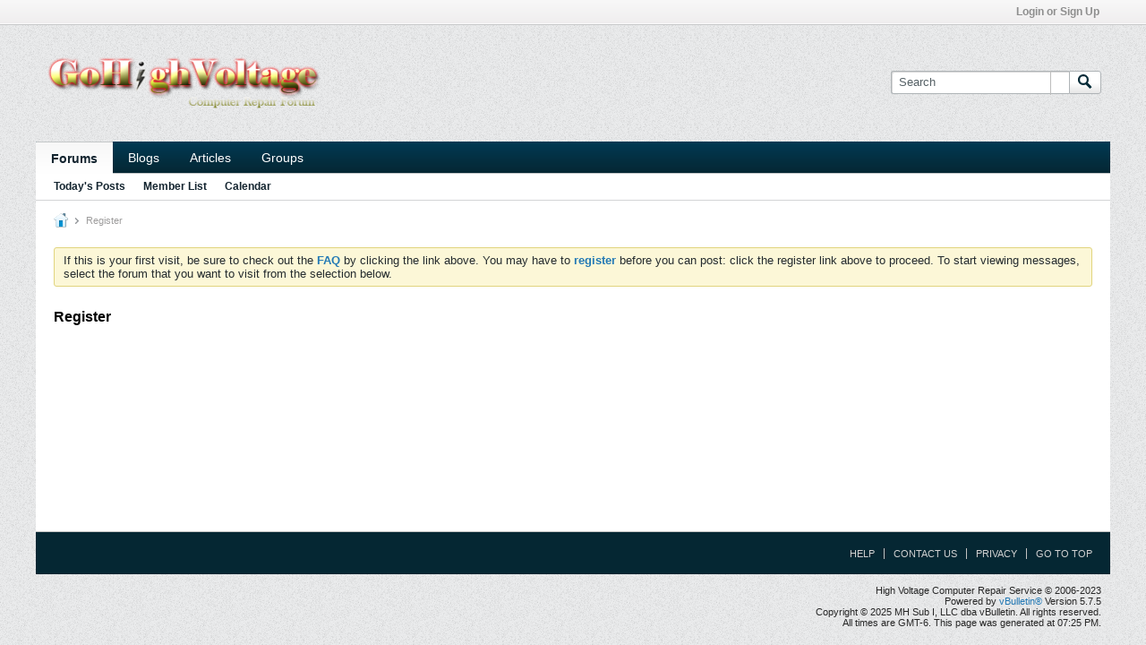

--- FILE ---
content_type: text/html; charset=utf-8
request_url: https://www.google.com/recaptcha/api2/anchor?ar=1&k=6LemwNIZAAAAAIq-rlgTf40kS_OxF_T-gU2LuF2i&co=aHR0cHM6Ly93d3cuZ29oaWdodm9sdGFnZS5jb206NDQz&hl=en&v=naPR4A6FAh-yZLuCX253WaZq&theme=light&size=normal&anchor-ms=20000&execute-ms=15000&cb=s724yblnpoj6
body_size: 46581
content:
<!DOCTYPE HTML><html dir="ltr" lang="en"><head><meta http-equiv="Content-Type" content="text/html; charset=UTF-8">
<meta http-equiv="X-UA-Compatible" content="IE=edge">
<title>reCAPTCHA</title>
<style type="text/css">
/* cyrillic-ext */
@font-face {
  font-family: 'Roboto';
  font-style: normal;
  font-weight: 400;
  src: url(//fonts.gstatic.com/s/roboto/v18/KFOmCnqEu92Fr1Mu72xKKTU1Kvnz.woff2) format('woff2');
  unicode-range: U+0460-052F, U+1C80-1C8A, U+20B4, U+2DE0-2DFF, U+A640-A69F, U+FE2E-FE2F;
}
/* cyrillic */
@font-face {
  font-family: 'Roboto';
  font-style: normal;
  font-weight: 400;
  src: url(//fonts.gstatic.com/s/roboto/v18/KFOmCnqEu92Fr1Mu5mxKKTU1Kvnz.woff2) format('woff2');
  unicode-range: U+0301, U+0400-045F, U+0490-0491, U+04B0-04B1, U+2116;
}
/* greek-ext */
@font-face {
  font-family: 'Roboto';
  font-style: normal;
  font-weight: 400;
  src: url(//fonts.gstatic.com/s/roboto/v18/KFOmCnqEu92Fr1Mu7mxKKTU1Kvnz.woff2) format('woff2');
  unicode-range: U+1F00-1FFF;
}
/* greek */
@font-face {
  font-family: 'Roboto';
  font-style: normal;
  font-weight: 400;
  src: url(//fonts.gstatic.com/s/roboto/v18/KFOmCnqEu92Fr1Mu4WxKKTU1Kvnz.woff2) format('woff2');
  unicode-range: U+0370-0377, U+037A-037F, U+0384-038A, U+038C, U+038E-03A1, U+03A3-03FF;
}
/* vietnamese */
@font-face {
  font-family: 'Roboto';
  font-style: normal;
  font-weight: 400;
  src: url(//fonts.gstatic.com/s/roboto/v18/KFOmCnqEu92Fr1Mu7WxKKTU1Kvnz.woff2) format('woff2');
  unicode-range: U+0102-0103, U+0110-0111, U+0128-0129, U+0168-0169, U+01A0-01A1, U+01AF-01B0, U+0300-0301, U+0303-0304, U+0308-0309, U+0323, U+0329, U+1EA0-1EF9, U+20AB;
}
/* latin-ext */
@font-face {
  font-family: 'Roboto';
  font-style: normal;
  font-weight: 400;
  src: url(//fonts.gstatic.com/s/roboto/v18/KFOmCnqEu92Fr1Mu7GxKKTU1Kvnz.woff2) format('woff2');
  unicode-range: U+0100-02BA, U+02BD-02C5, U+02C7-02CC, U+02CE-02D7, U+02DD-02FF, U+0304, U+0308, U+0329, U+1D00-1DBF, U+1E00-1E9F, U+1EF2-1EFF, U+2020, U+20A0-20AB, U+20AD-20C0, U+2113, U+2C60-2C7F, U+A720-A7FF;
}
/* latin */
@font-face {
  font-family: 'Roboto';
  font-style: normal;
  font-weight: 400;
  src: url(//fonts.gstatic.com/s/roboto/v18/KFOmCnqEu92Fr1Mu4mxKKTU1Kg.woff2) format('woff2');
  unicode-range: U+0000-00FF, U+0131, U+0152-0153, U+02BB-02BC, U+02C6, U+02DA, U+02DC, U+0304, U+0308, U+0329, U+2000-206F, U+20AC, U+2122, U+2191, U+2193, U+2212, U+2215, U+FEFF, U+FFFD;
}
/* cyrillic-ext */
@font-face {
  font-family: 'Roboto';
  font-style: normal;
  font-weight: 500;
  src: url(//fonts.gstatic.com/s/roboto/v18/KFOlCnqEu92Fr1MmEU9fCRc4AMP6lbBP.woff2) format('woff2');
  unicode-range: U+0460-052F, U+1C80-1C8A, U+20B4, U+2DE0-2DFF, U+A640-A69F, U+FE2E-FE2F;
}
/* cyrillic */
@font-face {
  font-family: 'Roboto';
  font-style: normal;
  font-weight: 500;
  src: url(//fonts.gstatic.com/s/roboto/v18/KFOlCnqEu92Fr1MmEU9fABc4AMP6lbBP.woff2) format('woff2');
  unicode-range: U+0301, U+0400-045F, U+0490-0491, U+04B0-04B1, U+2116;
}
/* greek-ext */
@font-face {
  font-family: 'Roboto';
  font-style: normal;
  font-weight: 500;
  src: url(//fonts.gstatic.com/s/roboto/v18/KFOlCnqEu92Fr1MmEU9fCBc4AMP6lbBP.woff2) format('woff2');
  unicode-range: U+1F00-1FFF;
}
/* greek */
@font-face {
  font-family: 'Roboto';
  font-style: normal;
  font-weight: 500;
  src: url(//fonts.gstatic.com/s/roboto/v18/KFOlCnqEu92Fr1MmEU9fBxc4AMP6lbBP.woff2) format('woff2');
  unicode-range: U+0370-0377, U+037A-037F, U+0384-038A, U+038C, U+038E-03A1, U+03A3-03FF;
}
/* vietnamese */
@font-face {
  font-family: 'Roboto';
  font-style: normal;
  font-weight: 500;
  src: url(//fonts.gstatic.com/s/roboto/v18/KFOlCnqEu92Fr1MmEU9fCxc4AMP6lbBP.woff2) format('woff2');
  unicode-range: U+0102-0103, U+0110-0111, U+0128-0129, U+0168-0169, U+01A0-01A1, U+01AF-01B0, U+0300-0301, U+0303-0304, U+0308-0309, U+0323, U+0329, U+1EA0-1EF9, U+20AB;
}
/* latin-ext */
@font-face {
  font-family: 'Roboto';
  font-style: normal;
  font-weight: 500;
  src: url(//fonts.gstatic.com/s/roboto/v18/KFOlCnqEu92Fr1MmEU9fChc4AMP6lbBP.woff2) format('woff2');
  unicode-range: U+0100-02BA, U+02BD-02C5, U+02C7-02CC, U+02CE-02D7, U+02DD-02FF, U+0304, U+0308, U+0329, U+1D00-1DBF, U+1E00-1E9F, U+1EF2-1EFF, U+2020, U+20A0-20AB, U+20AD-20C0, U+2113, U+2C60-2C7F, U+A720-A7FF;
}
/* latin */
@font-face {
  font-family: 'Roboto';
  font-style: normal;
  font-weight: 500;
  src: url(//fonts.gstatic.com/s/roboto/v18/KFOlCnqEu92Fr1MmEU9fBBc4AMP6lQ.woff2) format('woff2');
  unicode-range: U+0000-00FF, U+0131, U+0152-0153, U+02BB-02BC, U+02C6, U+02DA, U+02DC, U+0304, U+0308, U+0329, U+2000-206F, U+20AC, U+2122, U+2191, U+2193, U+2212, U+2215, U+FEFF, U+FFFD;
}
/* cyrillic-ext */
@font-face {
  font-family: 'Roboto';
  font-style: normal;
  font-weight: 900;
  src: url(//fonts.gstatic.com/s/roboto/v18/KFOlCnqEu92Fr1MmYUtfCRc4AMP6lbBP.woff2) format('woff2');
  unicode-range: U+0460-052F, U+1C80-1C8A, U+20B4, U+2DE0-2DFF, U+A640-A69F, U+FE2E-FE2F;
}
/* cyrillic */
@font-face {
  font-family: 'Roboto';
  font-style: normal;
  font-weight: 900;
  src: url(//fonts.gstatic.com/s/roboto/v18/KFOlCnqEu92Fr1MmYUtfABc4AMP6lbBP.woff2) format('woff2');
  unicode-range: U+0301, U+0400-045F, U+0490-0491, U+04B0-04B1, U+2116;
}
/* greek-ext */
@font-face {
  font-family: 'Roboto';
  font-style: normal;
  font-weight: 900;
  src: url(//fonts.gstatic.com/s/roboto/v18/KFOlCnqEu92Fr1MmYUtfCBc4AMP6lbBP.woff2) format('woff2');
  unicode-range: U+1F00-1FFF;
}
/* greek */
@font-face {
  font-family: 'Roboto';
  font-style: normal;
  font-weight: 900;
  src: url(//fonts.gstatic.com/s/roboto/v18/KFOlCnqEu92Fr1MmYUtfBxc4AMP6lbBP.woff2) format('woff2');
  unicode-range: U+0370-0377, U+037A-037F, U+0384-038A, U+038C, U+038E-03A1, U+03A3-03FF;
}
/* vietnamese */
@font-face {
  font-family: 'Roboto';
  font-style: normal;
  font-weight: 900;
  src: url(//fonts.gstatic.com/s/roboto/v18/KFOlCnqEu92Fr1MmYUtfCxc4AMP6lbBP.woff2) format('woff2');
  unicode-range: U+0102-0103, U+0110-0111, U+0128-0129, U+0168-0169, U+01A0-01A1, U+01AF-01B0, U+0300-0301, U+0303-0304, U+0308-0309, U+0323, U+0329, U+1EA0-1EF9, U+20AB;
}
/* latin-ext */
@font-face {
  font-family: 'Roboto';
  font-style: normal;
  font-weight: 900;
  src: url(//fonts.gstatic.com/s/roboto/v18/KFOlCnqEu92Fr1MmYUtfChc4AMP6lbBP.woff2) format('woff2');
  unicode-range: U+0100-02BA, U+02BD-02C5, U+02C7-02CC, U+02CE-02D7, U+02DD-02FF, U+0304, U+0308, U+0329, U+1D00-1DBF, U+1E00-1E9F, U+1EF2-1EFF, U+2020, U+20A0-20AB, U+20AD-20C0, U+2113, U+2C60-2C7F, U+A720-A7FF;
}
/* latin */
@font-face {
  font-family: 'Roboto';
  font-style: normal;
  font-weight: 900;
  src: url(//fonts.gstatic.com/s/roboto/v18/KFOlCnqEu92Fr1MmYUtfBBc4AMP6lQ.woff2) format('woff2');
  unicode-range: U+0000-00FF, U+0131, U+0152-0153, U+02BB-02BC, U+02C6, U+02DA, U+02DC, U+0304, U+0308, U+0329, U+2000-206F, U+20AC, U+2122, U+2191, U+2193, U+2212, U+2215, U+FEFF, U+FFFD;
}

</style>
<link rel="stylesheet" type="text/css" href="https://www.gstatic.com/recaptcha/releases/naPR4A6FAh-yZLuCX253WaZq/styles__ltr.css">
<script nonce="q0_HJvY2UdORR0jBvsXalw" type="text/javascript">window['__recaptcha_api'] = 'https://www.google.com/recaptcha/api2/';</script>
<script type="text/javascript" src="https://www.gstatic.com/recaptcha/releases/naPR4A6FAh-yZLuCX253WaZq/recaptcha__en.js" nonce="q0_HJvY2UdORR0jBvsXalw">
      
    </script></head>
<body><div id="rc-anchor-alert" class="rc-anchor-alert"></div>
<input type="hidden" id="recaptcha-token" value="[base64]">
<script type="text/javascript" nonce="q0_HJvY2UdORR0jBvsXalw">
      recaptcha.anchor.Main.init("[\x22ainput\x22,[\x22bgdata\x22,\x22\x22,\[base64]/[base64]/MjU1Ok4/NToyKSlyZXR1cm4gZmFsc2U7cmV0dXJuKHE9eShtLChtLnBmPUssTj80MDI6MCkpLFYoMCxtLG0uUyksbS51KS5wdXNoKFtxVSxxLE4/[base64]/[base64]/[base64]/[base64]/[base64]/[base64]/[base64]\\u003d\\u003d\x22,\[base64]\\u003d\\u003d\x22,\[base64]/DpTDDgTDDkcOOwp/ClMKDw7ATR8O9w758HB/DoG3CiHvCgmbDqxU6SnHDkcOCw6/DmcKNwpHCo1lqRk/CjkNzXcKEw6bCocKKwqjCvAnDqQYfWHcyN31tZknDjn/Cl8KZwpLCsMKmFsOawofDmcOFdWvDkHLDh0/[base64]/w6Nqw79lEwQEw7pTPHIhw6bDtgHDlsOECsOXO8OFH2MXTxBlwqrCkMOzwrRpTcOkwqIFw6MJw7HCk8OjCCdSLkDCn8Ohw6XCkUzDisOqUMK9MMO+QRLCksKlf8OXI8KvWQrDhgQ7eVbChMOaO8Kew73DgsK2F8OIw5QAw5IMwqTDgw5Vfw/Dm0XCqjJrAsOkecKoe8OOP8KPLsK+wrshw6zDiybCrcO6XsOFwoHCmW3CgcORw4IQcm4ew5k/wo/CmR3CoDTDiCY5acOdAcOYw71OHMKvw7VjVUbDt312wrnDpjnDjmtwSgjDiMO/OsOhM8OMw4sCw5E+dsOEOVtgwp7DrMOtw73CssKIPlI6DsOUfsKMw6jDnsOkO8KjAsKOwpxIB8OUcsOdYMOHIMOATMOywpjCvhVSwqFxTMKgb3kgPcKbwozDgxTCqCNGw6bCkXbCocKtw4TDgg/CpsOUwozDjMK2eMOTGSzCvsOGCMKjHxJDSnN+VAXCjWx7w6rCoXnDgnnCgMOhOsOpb0QyE37Dn8Kow68/CwbCrsOlwqPDiMKPw5ovDMKlwoNGc8KgKsOSYsO0w77Du8KWF2rCvjJoDVgUwpk/ZcO9WjhRWsOSwozCg8ObwrxjNsOow5nDlCUYwrHDpsO1w6zDp8K3wrl+w6zCiVrDnRPCpcKawozChMO4wpnClcO9wpDCm8KuRX4BOcKPw4hIwooeV2fCv3zCocKUwqTDvMOXPMK/wqfCncOXJmY1QzQSTMKxRsO6w4bDjWrCigEDwq3CscKHw5DDuB3ConTDqCHCgUXCimcNw5Qowoopw7t7wqfDs246w5lWw7jCjcOtIsK+w781XMKXw77Dl1/[base64]/[base64]/wqZAw6YQIRnDvXXCrMOsw79rw7nDiMOjw49Xw6Rdw6hHwo3CgcOgWMOULit8PQnCucKwwpkFwo/DicKPwoIYSydgAHgqw58WXsOfw7AzecKWaSxcwqPCtcOkw53DgU96wqA0wp3CkwnDuT5rIsO6w6jDkMKZwo95MyXDlivDmcKHwrRGwr4nw4U0woRtwrd2JQXChRAGczE2bcKxfH7Cj8OxAUfDuV1LOGx1w48Fwo/CtDAHwrZVBADCrA1Nw4/DhDdKw5rDj0PDpxsaLMOHw6fDpncfwrzDqW1pw5FYN8K/S8KkS8KwHcKAfMKJNjhrw7FJwr3DixQpDhsvwrrCrMKsBzVdwrvDtkwewqsdw4TCjzHCkzvCq0LDqcO1TsKpw595wpEOw5Q4I8O5wrvCkA4JdMKDLWLDq23CkcOPbQ7CsQp7dB1PGMKvcyYNwo93wo7DhlMQw5bDt8KzwpvCnRMuVcK+wqjDsMO/w7NzwqgcX0ZoMCjCsjnCpB/CvmPDr8KCOcK7w4zDliDChCczw5cyXsKpc3TDqcKyw7DCrsKnFsKxY0NYwpd2wqo0w4NCwrs5Y8KrJSEVGB51QsOQPWXCoMK7w4J4wpPDtSVPw4AFwocDwrFBflRtAlAfIcOmVB3CnlzDgcO4d19dwo/[base64]/QMO8KjXCuDLCvsOuD0YvfFsTw5fDp2TDsyXCjh7DksKlYMKsBcKew4vChMO3FyoywpPCjsOzSghEw57DqsOBwrzDnsOqZsKbTXtVw6Yuwow4wojChcOwwowJIlfCtMKKwr1jZixpwoQoLcO/fQXCnEB5fnBqw4VwQsOXX8K0wrUtw59UGcKvDQVBwolWwqnDucKbXkRfw4LCpcKqwrnDmsOSEHHDh1QXw7vDux8DR8O9Ml0BTmTDgBTCuiJnw5QsAFhpwoR8S8OXUAZkw4HDpXDDuMK2wp5NwovDscOVwrPCsT4CDMK/woTCpcKSYcK6KVvCpj7DkkbDhsOkX8Ksw5w9wrvCth8LwpJKwqrCszkQw5fDqFnDmsOJwqHDtMKLKsKJYkxIw7zDiSQrN8KowrcZw6lGw7RULgs0UcK0w6EJFi1+w75Iw5HCgFYCeMO0VSgWJlTCpF/DvhMCwr0uw7bDk8O9OsOYVGtYc8OmIMO5wrcDwrVCFyTDiTtdbsKfUk7CvTHCtsOhw6poVcKNQMOvwr1kwqpDw6nDpDh5w5d9wq91fsOjJ11zw5fCkMKVcgXDisO9w7dtwrdWwoQmcV/DsizDo2rDkhYhNBxgT8KmIcKzw5YJBTfDucKdw4XCsMKSPG7Drg7DlMOmOMOUYRbCh8Kqwp4tw50pw7bDkjU6w6rCig/CpcKEwpBAIh5Dw4wmwprDp8OvJ2XDjRnCisOsZ8OKWXt0woTDvz3DnRU6X8K+w44AXcO2VHlmwqUwfcO9OMKfa8OZF2Idwp00wonDkMO/wqfDj8K6w7Nkw57DtMOPS8ONQMKUG2vCuDrCkzzCsCsBwpbDg8KNw78RwpzDuMOZLsOswoBIw6nCqMKlw73DkMKMwqHDtHfCv3fDvWlId8KFU8KEKQNBw5IPw5pDwqnCusOcPmHCrUw7EMOSKhHDjUM+QMO6w5rCs8OdwrDDj8OuJ2fDt8Kcw6oHw4jDl2fDqTA/wqbDlnRnwp/CgsO4esKIwqjDlMOYJSg6wrfCpHc4csO0wpAIXsOmw5UDH19aI8OtccK6SGfCpV8qwqJrw4XDkcKvwoA5TMOkw7/ChcOgwqzDuSzCogZCwrfDicK4wrvDnMKFecKlwr94G2VwK8O5w7zCvyEPNRjCocOfTndFwo7DmxBbw7d7ScKlbcK/S8OAUzQrLMOtw4bCiE49w4UuMcKtwpIWbhTCvsO0woPCs8OgfcOHMHDDpCtTwpM9w5ZHPRTCqcKVL8O+w50mWsOgQ03Ci8OMw73ClhAkwrl/X8KXwrdfZcKzZzZGw4wowoHCqsO7woF9wq4owpYFJXjDocKfw4/Dh8OfwrgNHsO5w5DDqnoGwoXDmMOlwr/DglEXDsK8wrEqCCJ5IMKBwpzDjMKvw68cYhorw4Alw5jDgCPCix8mdMO2w67CuRHCocKbeMOyZcOYwqd3wphkMz9Rw57CpXfCnMOYKMOZw4lyw5xVNcOdwqNZwqrDkntUPENRGWQdwpd3Z8Kww5I2w47DoMO3wrYmw5TDpH/Ck8KlwoTDhxTDkC55w5sNKl3DiWNdw6XDiknChB3CmMOKwoPCr8K+JcK2woBNwrwcdlN1b29mwpFfw6/DtlLDlsO9wqbCssK8wobDsMK8bAYDDBQiB35hHVvDksK8wr0sw4AIDcKTQcKQw6nCksORQ8OlwqrCj3ItQcOGDF/[base64]/[base64]/CvsK7wpEYCj3CssKxfkXCjCHCtcKmw6ZRdsO6wpvCm8KyTsOSIlrDk8KLwqwgwprCs8Ktw7HCjUfCmFh0w5wpw59gwpbCq8K9w7DDt8OPQMKNCMOew41owoHDtsKWwqVRw5/CoiVlJ8KZFcOnYFfCq8KwAn3ClsOswpcPw5I9w682PcORRMK+w7gsw7nCpF3DucO4wp3Cq8OBNTZHw5QWTcOcfMOKccOZc8OkcXrCsREDw67DosOfwoHDuVF2dMKqDkk1RMONw4F9wp5aGEDDjldkw5xww5HCusONw7AgIcOlwo3CrcORBk/CscO8w4A/w6RywpMbesKEw7VjwplbGRrDuTrCqsKPw7UPw6sUw6fCi8KNC8KLVwTDksO6OsOLO3jCtsKYDF/Dnnd2WzHDgDvDnlECYcObMsK4wrrCs8KLa8KvwoY6w6sFfHATwo1gw7/CucO0I8Obw5IkwqMWP8Kewr3CkMOvwrkpCMKMw6RgwqrCvEzCo8O6w6fDhsKSwp1yHMK6dcKrwpLDsx3CvMKQwq4TFQUoXVTCr8KvZhAvMsKkAGnCicOJwpbDrQQ1w43DqWDCuGXCiSFVJsKkwrnCkFcqwpPCgQsfwprCpE/DicK5GHYTwrzCi8Kww67Dn17CisOBFsOmdxsRMTlZFsODwqbDi0tXQx/CqcOLwpjDosKFPMKsw5RlQBnCncO3ei8ywojClsO0w615w5Yhw4DCisObDlk5VcO6RcO2w4PDpcKKU8K0w4B9GcONwp7CjT1ndMOKb8KzA8O9C8KyLjXDnMO+ZURlOhpMwoJ5GR9pG8KQwoljewhEwpwVw6TCoRvDs09Two1dcTTCsMKWwqw/TcKrwpowwoPDq1PCom5lLUbDlsKvFcOkRHXDt1jDiD4mw6zCqk1pLMK+wppsTyrDtcO2wp7DmMOBw6/Cq8OHVsOfEMOjcMOnacO8wrtbcsK1UB0awr3DtHPDq8OTY8O9w7gyJ8OTHMO+w4hRwq5nw4HCnsOIahrDkyvCsT8GwrbCtFLCs8O/[base64]/Q8KPwrTCs1V+worChA3CpQs3w6dqFSRvw6PDnkN6U1zCmRlrw47CiyTCgCZQw4JkF8KKw4/DtRDDpcKow6Yww6rCtEZBwqFJecOFJcKqXcKFWlbDiwRGEEs4A8O9Oykpw5XChUHDm8Olw4fCtMKcChUGw719w4pRVmAVw4bDoCrCrsKCb3LCji/CnF7CpcKcAU8CFG8Fwp7CnsOoaMKowp/ClcKbFsKrfsKYcyzCq8OREHXCvsOSFQZow687Yys6wptowpEZIsO+w4oJw5TCjMKJwrlkEBDCs2hISi3Cp1fCucKsw4DDkcKRJcO8worDu3Z8w75IWcKswpJvXlHCk8OAaMKkwpJ8wptaUyocJsO5w4DDi8OvZsKmB8OMw4LCrj92w63CpMKYZcKTLh3DlGwMwq/Cp8K4wrLDt8O+w6F9L8O0w4wGYMOkGUUUwr7DjjJqbEA9NBXCmU3DoDBzZyXCksO/[base64]/CisO7BhllHsOQw4hXwrjCusOjwok/w6Jww7ocQsOlw6rDhMOTS1DCqMKywrsNw6/Dvwsrw7zDvMKRJGAdXjvCiWBobMOzCD7DlsKIw7/Clg3ClMKLw6vCrcKQw4EUTMOVQcKgLcO/wpXDgURUwrpZwoDCi3oxPMOfb8KFVnLCvkc3BMKDwrjDqMOtDSACPxjCiG3Ci1DCvE86G8O/SMO7fnXChiTDoj3DryXDjsKuW8O5wqLCocOfwpVuIhLDosOeSsObwrXCvMO1HsKKSzR9O1XDrcOVNMO/CHADw6phw5/Dry04w6XDmcKpwr8Qw4M0WFAnBB5swrphwovCjScuB8KVw4/CpWgnCQPDqAB6IsKoVcO3XzrCksOYwrBWCcKnLiJ/w6pgw5nDjcO6VjLDhXPCmsKFAGgVw5vCjMKBw5bCl8OFwp/CszsWwrPCgBfChcOiHVB1aAsswrTCs8OEw4nCn8Kcw6E5VyJ/Wnsiw4DCjE/[base64]/Dn8KTw50cSsO+UsK1MkfCm8OEFMKHwqIEBF4KWsKDw7ZBwr1aKMKYKsK6w4HDhBLDocKHFcOlTDfDicOIX8KSDsKfw5NewpnCo8OmeTN7SsOEU0Uhwpdgw5FmaCkcbMOEZjVVc8KTFyHDvHDCo8KPw5Ytw6nDj8K/[base64]/CjWkLK3LDi8K6wq0lw7PCqQF6RcK6E8OewoZFwq9fQVTDqcO4wovDkDBZwoDCpW03wq/Dq3I5w6LDpRZMwoNLGTXCr2rDhcKRw4jCoMKkwqxLw7fCnsKEXX3DhcKUeMKXwq1+wpUNw4HDiAM5wr4ew5TCrS9Rw57Dm8O3wr5eXyPDt10uw4jCil7DiljDr8KNPMK6LcKvwp3CrsOZwpHCiMKFCsKswrvDj8K/[base64]/Cs8O7Vw/Dv8O9HBXDs8OPIH4vX8KveMOZwovDgwDDuMKzw5/DlcOowrbDvVlEd0sGwpYrY2jDk8Kdw5Frw4ghw7ABwrbDrsO5ISAiw4Mtw7fCqH7Dn8OdNcOxF8O7wrvDncKhY0IZwrARSlIeLsKWwp/[base64]/wpfDtQJvw7PCkXY7WSZBXsKYwqUYOcKEPsOhNsOYHMOnQWEzwqpvChbDoMOswq/DiELCilMKw6QPF8KkBcK6wojCq0h/TsKPw4vCjB40w7/CuMOmwqRLw7vDkcOCOD/CssKWZWEbw5zCr8K1w6w7wq0Aw5vDoipbwq3Cg20nw4fDoMOAHcKTwqgTdMKGwrNQw4I5w7zDqsOcw5IxO8OPwr/Dg8Kvw755w6HCs8Ovw4fCim7CrBhQMDzClBttHzsBJ8OMIMKfw7A/wpYhw7rDs1EUwrsiwprDni7CgcKWwqfDkcONL8Ozw7p4wq59LW5PBsOHw6Y1w6bDgMORwpvCpnjCrcO5PRwoS8KEJDpoXkoWVgPCtBcWw6bCiUQlLsKtCcO+w63CklXCvEIewqM2S8OxKyx0wqxcTEPDiMKDw7htw5B/XFnDk1wGcsKFw6NBG8O/[base64]/w4wOwrjDghvDghLDm8Obw6/[base64]/CkcOMw6RaKlB9wrYDdcO/GcOIw5ZVwp8UCcO6w4nCtsOVRMKpw7tnRC/Dl30eEsK9KULCo3o1w4PCgExXwqZ4O8KcOV/CuwbCt8ONRCfDnQ1iwpgJCsKgKsOuQHosXUvCom7CgsKPanrCmGDCv2ZbIMKPw70Hw5HCv8K6TSBHRXZVN8O9w5bDqsOrwqvDtVlEw4kyTX/[base64]/DiiRnBsKtw6nDicKKwrvCpkAQwqTCksOHU8OXwrcYPiHCscOKSSsyw53DqRnDvxNbwqdlA1ZpUWPDlEnDmMK/GiXCiMKNw5skcMOGwrzDtcKnw5zCnMKRwrHClnLCtXTDlcODXnDChcOFch3DnMOxworDtHvDm8KtMSPCqMK7P8KAw47CoE/DkBpzwqwEIULCmsOYV8KGWcOwD8O7csO4wpkuUQXCoSrCncOaAMKQw6nDvTTCvlM6w6/Cr8OawrTCk8KBBXfCtsKuw4RPMwPCk8OtA1ZhF1TDnMKaESUUUsK/HsKwVcKew5rChcODRMOvXcO0w4cieWbDpsOzwonCkMKBwowKwp/DsjFsOMOxBxjCvsOyT3ddwr5NwptqXsKwwqQuwqZJwpLCgELDtsKaXsKpwoVQwr5gw6PChyQ3wrvCtFzCm8OYwpVYRR1bw73DvFhYwqZWYsOew73CsAxkw5jDmsKiBcKpGg/DoSrCp2EvwodwwoxlCsOfe093wr/[base64]/[base64]/Cu3JSVsK7wpQTL2fDq8OnwpfDqnnDtMK+A3HDiAPCo3VPe8OrHyTDnMOXw7QVwobDhUV+J2A+B8OXwr8MWcKAw5oycVvCkcKDcBHDi8Ouwox5w5LDgsK3w5ZRZzUCw6/[base64]/w6jCrcKuw4fChcOadMKgf8OFw4DCv1zDicKawpxTwq/[base64]/CjG5fwrgjw70kw7/DvmPCqUrDu0rCt8KQDRHCtMKEwovDtAYawpYAfMKhwrx+MsORVcO0w6DDmsOKAzbDpMKxw75Ow4hMw7HCoBVPVlfDtsOsw7XCtzNndcKRwpbDl8KROyrDhMOHwqBQcMOvwoQSOMKUwoosY8KpChbCksKEDMO/R27CpXs/wq0HeVnCosOZwpbDtMOaw4nDrcKwOBE6wprDosOqwoVuUCfDusOwb2XDv8O0c3jDscKFw5InYsOjS8OXwow9QCzDrcKNw6fCpSbCrcKvwonCrGjDmMK4wqEDa29XW1gSwo/DlsOHODTDsh5AT8Osw7w5w7s6wqICH3XCh8KKLlbCi8OSNcOtw5bCri5cw6TDv0lhwoIywpfChSzCmsOuwqpbFcKtw5vDjMOZw4DClMKzwoF5F0rDpWZ0UcO1w7LCn8KHw7TDrsKqw4bCjsKXA8ODXEfCnMO0wroBJV58YsOtFXPClMK0wo/CmsOoU8KxwqnCik3CksKMwqPDsmJUw73Dm8KKEsORMMOIdFxeSMKzKRcrNyzCt2Upw7UEAAQ6KcOqw5zDjVHCtEHDisOFP8OUesOCw6fCo8K9wpvCpQU3wq9zw50qdHk+wqTDgcKMJEQddcOVw4B7WcKtwpHCjX/Dg8K0N8Klb8KaesOPUcKVw7BiwpBqwp46w44EwpUVVzPDrVbCjHxvwqomw7YsPiPCmMKJwqXCpcOwOzHDvhnDqcKYwrXCqAJYw7DCg8KQL8KKAsO0wq/Dsyluwq/CqBXDnMOJwofCncKIIcKQBVYEw7DCmSpWwr8bwo0TL2Z4TSDDlcOvwrAVbBtWw6LCrgDDtj/DqTQIKEdqGAhLwqB6w43CqMO8wrLCksKpS8ODw4YXwoUlwr8Dwo/[base64]/DukEHWWzCsDDCmzBLN0l0esOZa8OEw79XOXTDuRtpIcKHWhtywqQfw5jDlMKnJ8KUwqjCoMKvwrl7wqJqDcKfbUfDgsOeQ8Obw7bDhjHCpcOIwr9tFMOMSQfClMOwCF5SK8Osw5zCtwrDoMOwOkB/wqnDimfDrMOewrnDpcOzIAfDh8Kyw6LCvXTCv3wjw6fDs8KwwpUfw44YwpTCmsKmwrTDkW/DmsK1wqHDq3I/wpxlw6U3w6nDtcKCXsKzw7oGAsOMe8KaU0zCgsKzwowjw4PCkxvCqCokHDjCixwXwr7DkwwnRzPCn2rCm8O0WsKcwpkqPy/[base64]/[base64]/Dg8KuOlVSHWTDgMKQw4sLw558FsKIC1vCg00hRsKmw7zDmRN6JHMBw6bCiU5JwqYuworCuUvDmUdLIsKFWWbCj8Oww6suYTzDmCLCrzBBwprDvMKUKcO/w4Fjw6/CucKoBG0pGcODw5jCs8KnbMKIdjvDl2sgb8KBw5jDjjJcw6gdwrgbQEjDgcKFQkjDuANZKMOTwp8IRlPDqE/DnsK+w6LDhDXCk8Ksw4hmwp3Dg0xFCHQLFUhow4cfw5PDmQXCsxTDqRFtw7Fgd2cLORPDgMO6LMOXw68IDyNPZg3CgMKrZltpbGQAQcOVeMKmLBx6dirCgsOYV8KEIlwmeQZgAycGwrfCiGxjDsOswrXCry/DnRBCwpovwpU4JE4qw6DCinHCqXDDu8O+w6Mbw7VLd8Kdwqw6wo/[base64]/CjsOePMKefGpmF8Ocw6AjVWvDpMOiwo3Drn/[base64]/DtsKSwqvCtcKSOgMTwr9oT1TDoX/CsXXChznDtVjDrcOBQBM4wqbCrHbChX0rbC7Di8OBFsOLwo3Cm8KVHMOJw5HDi8Oxw7JNUkESDkgvYVBtw5HDi8O2w67DujEfBwU7wpTDhSxiF8K9ZGZEG8O8P1AgTRPCpsOiw6glaGvDjkrDnnzCkMO8cMOBw4Y9WMOrw6nDlGHCpV/CkTjDpcKeKm88woFFwr/CuR7DuxQHw5dpBCoLV8K/[base64]/CjsOGMkhfHMODw7jDiVFNwp3CisOCC8O8woN9S8K3U1zDvsK0wpnCtQ/CoDYJwoMjZ1lywozChQk5w4xsw73DucKnw4PDi8KhM0QUw5JnwpxCRMKSRGnDmhDDl1sdw7fChsKIWcKbRElVwrV2wp7Cu1E1dBgkCRZLwobCo8KIPsOYwojCv8KZFikMARRFPFPDuiHDgsOuM13Dl8OlC8KGU8K+w7cPw7oSwqzCp0d/[base64]/DnEZ8wqnDkmp/ecObw6XDscO5wqp6w5jDm25VFsOLe8KMwrlXw4jCosKAwoXCg8KYw7DClsKJR0PCry9SScKYHXVaYcOXNMKpwq7CmsOtdlfCvXHDnBrCtDhhwrBkw702IsOOwoXDjWEGNENCw6ECOmVjwpjCnmdDw7c6w5FnwpYsIMO9bm1uw4/DqVjDnsOXwrnCtsOzwqFkDQ7ClGERw67Cg8O1wr0zwq4QwpPDoEfDv0/Cn8OQWcK7wqo9Thh6W8OiZMK0SAF0cFFzVcOoJMOHfMOTw7tYKCNewqDCp8Opf8O2H8KmwrLCusK/wpTDjRPCjCsNL8KnRcKPZsKiEMOzOcOYw5QWwrIKwqXDssOpOj5AR8O6wonDui/DjWNTAcKgAjkLIl3DoUJEP2vDlX3DucOOw5rDlAE9wqTCjXshekFQUsO6wq0cw69gw7JHImjCqF4Qwp9dI23CognDlDnDlcO4w4DCowkzGcOkwobDosOvL2YBe3xnwqYWR8Ocw5/DnGdfw5ImeCgIw6d8wpDCmgcuSRtyw4xqXMOzAsKGwqrDpcK5w6V+w6/[base64]/Cog0tYCZGw5R2wo7CqzNkwqLDv8OYThwcAsKqFFTCtSHDtcKNS8ObKkrDsnbCocKWQsK1wrJIwoHDvcOWK03CusO3UHt2wpVzXD7DglfDgFbDlV7Cs0s1w647w7Nbw4hnwrMrw5/DscOuXsK/U8OVwrrCqsOkwpZbYsOLNizDjsKZw4jClcOUwoIeHVHCglTCnsOyOj8vw6rDiMKENzTCj07DhyhPw4bCj8K8elJkUV4/wqQpw7nCthY+w6N+XMOOwoxpwo4RwpTChBxdwrtowoPCmhRTAMKdesOvWVrClnkCUMK6w6VywqLChTtzwrFUwqQYUsKtw4NowrXDocKZwo0ZRw7CkUjCrMO9S2/CscOZGALDi8KxwrEAfTF9PBx8w4wceMOUR0x0K1kjEsOSLcKSw4kRcCnDhjRGw44/wrFMw5nCiHPCkcOgQFUSL8KWMn9xFUnCoVVMDcK4wrQsb8KQdEfDmC0IcyrDo8O8w73DnMKww7nDlmTDuMKgCF/[base64]/CpMKTPgZUKijDiVLCq8K0wqHCjQU1w5gWw7PCtTHDksKyw4jCmXJMw7djw50nUcKiwqfDkD7DrWEWImFuwpPCixbDu3rCvyN5w7LClwXClWsSw7U9w4fDgR7DusKKVMKRwonDucK6w64cOBRbw5VRHcKdwrXCkG/ClsKsw482wrnCisKWw4/DuhRqw5DClTtPJcKKLh5fw6DDq8O/w6vCiD9dTsOKHcO7w7sDTsOzOFt+wqsfOsOJw5ZrwoE6w63Cjhk5w7jDkcK8w5jDgcOIKgUAF8O3QTnCrnTDlCtrwpbCm8KnwobDij/[base64]/[base64]/w4jCogRtwqF7NMOFwr3DhsKMQMKkwqnDlcKqw6ARw5YpYF18wpE3CCPCr0jDs8OTFXfCjmzDoT9DPcO+wqLDrj0Zwq3Cv8OjEgpHwqTDpsOYWMORHh7DlQXCsRsCwpJIWz3Cm8K0wpAQcnLDmh/Dv8OOMkLDt8KONRh1FsKuMR5gwoHDpMObaW4Iw5ZSayQVw5c2LiTDp8KgwqUkOsODw77Cr8OUHQnCjMOpw5zDrArCrcOiw5whw4gLI3HCscKrCsOuZhnCtcK6EGTCkMOdwppKVAMTw5MnCVEpeMO8wpFgwofCscOzw4J0TyTCuGMcwq5Rw5UKw6xZw6AQw4/CscO3w4QXJ8KCCCbDicK3wqJNwrHDgXTDm8Ogw5IMBkVcw6DDmsKzw4NrCm5Rw7LClnbCnMOrUsKmw6zCqlF7woF9wro/wrvCq8O4w51zcUzDrBzDsR3CvcKvVsKAwqMvw63DucO7dAPCiUXCoXHCj3bCrMOkQMOPVsK6U3/DpsK4w63CrcOEScKww7/Dv8OPacK/JMOtD8Osw41WSMOjBsK5w6bCicK4w6cpw7Qbw7wIw7NAwq/DusK9w5rDlsKfWAxzISlMM0p8w55bw4bDrMOWwq/DmXjCrcOuXCw7wpAXckc9wplXSFDDiArClSAvwrxiw7oAw4ZtwpgqwrzCj1QlNcOZwrPDqXolw7bCqFHDksOOXcKQw4TCkcKVw6/DtcKYw7TDljfDiV5jwqjDhEZYFsK/w6IhwojCoFXCp8KqQsORwprDiMO7AMKSwotrHCfDicOaNCxRJgx6H1EvBFrDnMOjZnQFw7tKwrIMJilmw4fDjMOpYmJOQMK1V2xzcwELXcOSJcO0LsOMWcKewr8OwpdWw7EVw7hgwq1APzcdByRaw6MPISzDiMKvwrY+wr/ClljDjRXDp8KWw6XChD7CscOaRsKfwq0iwpfCuCAmVzRiCMKeCV0bCMOLW8KgQR3DnxvDsMKvPE9twogWw7h6wrvDi8O4ZXsQXsKHw6vCmxHDoyfCkcKGwrzCsGJue3UGwr58wo/[base64]/DtULDqQvCj8OowrrDqzcWHCBMw5zDkAjDicKkESXCogRhw77CuyjCqSsaw6BSwpvDgsOSwrNCwqzCpCLDksO6wp88O00TwqYvDsK3w5/CgzXDkGjDikPCtMOrw6pewo7Dn8K/w67DqT90RsKSwqjDpMKQwrg8BlfDqMOUwp8ZacKsw6HCn8Ogw6fDtcKYw4nDjQjDoMKEwoxmw5pQw5wbLcKOeMKgwp5qFsKxw5nCi8Oxw4kVXhMtcQfDv1DCtmnDkVbCjH8LVcOOQMObIcOaTRdKw7M8LCfCgwXCv8OQdsKPw4vCt0Buw6FJPsO/QsKfwoJ3D8OeQ8KtNSIbw6RUezpkA8OWw5XDrT/CgRJvw43Ds8KbS8OEw7/Clg3Cv8OoWsKiPSRKMMKEUQkWwo5ow6QPwpAvw6Jgw50XYsO6w7liw5PDvcOow6EgwoPDmjFbf8KHKcOEPcKuw4rDk3UVSMOYHcKSWGzCtGLDskHDh1xxT3bCqhsNw7nDr1jCgngXdcKBw6LDksKYw6XCqk04CsOACWsTwqpFw5/DrSHCjMKqw7MRw5fDpsO7WMOASsKkasKxFcO3wogrJMOLMkNjSsKiw43DvcOYwr/CoMODw5vCiMO0RFx2DWfCs8OdL2hhUBQWYRdlwovCtcKxR1fDqcONGDTCv1lww44FwqrCuMOmw4pyI8OJwoUjZBzCmcKGw4F/MzvDgCIuw7/Ck8Ovw4zCgDXDjCbDuMKZwotFw6UkYhAOw4nCsBXCgMKNwqVRw4nDpcKrXcOowpQRwrpHwqfCrHnDl8KQa1/DhMKJw6TDr8OgZ8Kuw7liwrwrVWoQbiV1R0vDs1pFwpQYw6LDhsKGw4HDjcOrcMO2wqgLN8K5A8Omwp/[base64]/Cs8OmeMOqccOrcsK8w6/DkcOjAsOow5t5wpRgDsOpw7lTwoFLPXxOw6Vdw4fDssOFw6lQwoPCtcOXw79fw5jDr0rDjcONwovCs2cLU8Krw5nDkVRCwp0gK8O/w7FVI8KDDTdxw7cYY8OvThgcw4oqw6hrwp5UbCR9TBvDosOVYQzCjU0Rw6fDlMOOwrXDtVnDq3jCicKmw5sZw4LDnkhHAsOhw6kzw5jCjyHDkxvDjMOMw6XChhXCjcK5wpzDpU/DgsOnwrHCtcKZwr7DtkQRX8OWw7cPw7rCu8Oyf2XCtMOtc37DthnDgh43w6vCsiHDrmzDl8KoE1/[base64]/DsSM5w5U6wpIBAsOnfMOUw63DlsOlwrVhEwpsc0TClyDCvCPCtMOgwoY/FcKcw5vDqHcGYGDDrkDCm8KBw5HDhG87w7vDiMKHJ8OSChg9w5TCvT4ywqx/E8OwwpzCoi7CocKuwrIcO8KYw5LDhSHDrSbCm8KVLQg6woQLGTRdfMKbw64yRjDDg8KRw58cwpPChcKgPEwww6lfw5jDicOJLBxSacKJPHw6wqcUwpXDhlMrBsOQw64JEDFeBVdnBEQ0w4Ekf8KbH8O5RSPCtsOYdX/DlWrDvsKMW8OQdHZPPcOKw4hqWMOQXyfDi8OxLMKnw74NwrszPyTCrMOmdcOhVkbCn8KJw60Ew7URw6XCksOpw51Sb31rZ8Kxw4pDPsO6wp4Wwp9kwpdIK8KtX2bDkcO/[base64]/[base64]/[base64]/Ci23DnUxYw4VXbUdCw6HCq8KqYRPDoMOow67Chm93w4sbw6PDikvCjcKfD8Obwo7DjMKAw7jCvyXDnsKtwpUrHHbDu8KawpvDihxhw49FCSHDiitCWcOVwojDoA1Fw6hafFfDtcKNUXpyT1EHw7TDvsOCBnPDuwQgwrgww7bDjsObGMOVd8K/w4xUw7Z9acK3wq/CqMKdSQvClW7DqB51wrPCmyRMHMK3UjoKPVNIworCuMKlAm1SWEzCj8KrwpQNw7HCgcOmIcOuR8Kpw4zCkzpGKXvDgSFQwoI6w4TDjMOGRDNjwpzCtlBjw4jCnsOhOcOHWMKpfzhKw57DjGnCk3jCmHt0SMKEw7FuZTM/[base64]/CgijCpADDk8Kawo5VBGjCt8KgwrfDqSVOe8O+w7DDkcKcTVvDi8OPwpIwInBcw6EKwrLDnsKPD8Ogw6rCs8KRw4wGw5ZNwpc0w6rDvsO0bsOadAfCk8KkQxd/[base64]/wpoGw5jCnMO7wr87eMOdRcOPMsOnbMOMO3PDmApLw5Z+wojDsnhXw6bCu8KIwqDDlilSS8OSw6ZFSn0qwopWw7NPeMKfQ8K+w4fDqzY0QMKtFGDCij9Iw4ZeelrChcKCw5wvwprCmsKWClkUw7dDdx8owrpcIcOiw4dna8Onwq7Cq183w4XDlcO8wrMRZhV/F8OiWTtJwrRCE8KEw7rCk8KOwpM/worDgXdFw49YwqpZcTY7PcO8AxvDoi7ChMOCw5sNw79Mw5JYZWtXGMO/AgLCs8OjS8OOIk99eSzDjFFAwrvDq01gX8KAw5FlwqFWw7ozwolfXEh6XMOeRMOhw58kwqR7w6/DjsK8FcKzwoJAKkpQRsKewpBYCw5kTx05wpnDjMOwFcO2FcONEi7Cp3jCvsOcIcKhN09Rw4jDtMK0a8OYwoUpM8KhfnfCssOEwoDCqXvCimtdw5vCrsKNw5R7Q3MsHcKPPi3Cqx/CngY+wpPDksOZw7PDvQjDnCVfJgNwR8KQwpY8HsOAw7pQwr1UK8Kjwp3Di8K1w7oew4zCkypfDAnCgcK/w5gbccKqw6PDlsKjw5bCgywdwqdKYzEEbHUKw4BawrFHw7pDNMKFDMOnw67DiR9dY8Onw4HDkMO1HmJOw6XCm3LDokfDkRvCosKdVQxaA8O8YcOBw6EYw5nCqXfCjMOmw5rCtMO3w6IWYUgVasOVfgTClMO5DTkpwr85wqnDtsKdw53CnsOFwp/CgDZmw7bDpsKYwpVCwpPDqSpRw6DDi8KFw49qwpU8E8K5QsORwqvDqlFnTwxHwojDgMKdwrjCsE/DlHzDvgzCnGfCgi7DrXwqwp9QfRHCpcOfw4LCoMOkwr1bGi/CvcOCw4vCqgNwecORwofDoBZmwpFOXUx9wogKHEjDtSUDw5EMLktAwo3Ch0EowrheCMKIdRjDk0vCkcOLw4/DncKAbsKqwpI/wrrDo8KLwpxQEMOfwr/Cq8KGHcKXWxPDj8OGHQrDsUs7FMK7wpPChMOkZ8KDb8KCwrzCqG3DhyzDkTTCpyjCncO4LhI/w45gw43DvcKydEvDoCLCtj1xw7nCrMKtMsKCw4M7w75/woTCosOSUcKxVkPCiMOFw63DmA/[base64]/Cl8KrGzAcTR4KwodQwoJfQ1nDoMOkXGbDrsKMBEAhwrRxVMKTw4bCkC7DmgnCmwXCsMK9w4PCvsK4VsOaXz7DunpTwphFSMOswrgpw6sNF8OJPh3DtcKZR8K4w7/DqMKKXlw+LsKUwq3DnENpwo/DmRrCqcKvDMOmKFDDpgvCoH/CpcOAFyHDrlU0w5NlRVgJeMO4w4E5XsKgw7vDozHCoW7CrsKOw5DCqGhWw5nDrRFhacOfwrHDswXCpSVsw5LCrwIlwo/[base64]/[base64]/Co2M+eMKyIcOND1rCssOZYToPQMOxU096MRbDlsO+wp/DqlfDkMK3w4oow4EWwpgOwowhCnjCucORMcK8KsKnJsO1e8O6wpgww4IBLAMmEhEMw5vDnkfDvWRCwofCvsO2YgANNVXDpcKrDlJJasK8c2fCj8KuRB83wrI0wrjCpcOEXE3CgjPDgcODw7TCg8KtIQzCj0jDnzvCmcO6OF/DlQYiIxjCrzQrw7jDocKvfxzDuhoMwoDCgcOWw63Cj8OmVUZUUDE6P8OfwpV3McOWH0R5wqEtwpvCt2/DlcOcw50VXmVrwoZ3w5J+wrLDujjDrsKnw4Qywqxyw6bDi00DCXLDhHvCsUxRZDswQcO1woVtRcOFwpjCtsKcFsK8wo/CmsOvGTt+MA/ClsOWw4ESeRjDkVkQJiQKOsOjDz7Co8Ksw7pabGVecDXCvsO+PsK8EMOQwofCiMO5XUHDpVXCgRM3wrXDosOkUV/DoSYMb0TDpwggwrEHFsOnChvDjB/[base64]/CnGTCqMKpVSjClQ3CnBzDqSXCpSHDvQTDvATDjcOqV8KdI2/[base64]/DozbCmBM/wpfCgx/[base64]/YSvDtsO/w7TCicOWDhXCggLCp8KiMMOowqZLQ3LDg3fDmUwNH8ODw6pSZMKkKRTCvFrDtAVhw79WazHDpsKhwr4WwpzDiwfDskdwOyFQM8OLeRYDw6RHE8OWw5VMwrNVWjcVw54Cw6bDucOEd8O1w6vCozfDpl0/SHHCssKxDBtcw5DCvx/CscKPwoYtFyrCl8K2FD7DrMO3Iikpf8K3LMKgw4RVGHfDkMO9wq3DmSDCrsKoUMOCVsO8XMOySnQ7NsKlw7fDgk05w54dOmDCrgzDnzfDv8OsPjUAw5/DqcOzwrLCvcOuwoVlwoEPw59cwqZjwrhFwp7DucKTwrJ9wohKMEnCncKow6IQwqVPwqZjN8OxSMK5w4zCrsKSw7YkDgrDnMOSw7HDuknDncK/wr3CgcKNwoB/[base64]/[base64]/JQDCuwxKwpTCgsK9w4LCn2txw5swbi/[base64]/Dnn4mwo3DpMK0wrspwrrDqsKewrjCssKSUBQswrDCtlTDvF0kwrzDmsKfwpRsccKqw69vfsKLw6k7bcKOwpDChcOxVMOcGMOzw4HCpV7CvMK4w5IoOsKMcMKKIcOZw7/CkMKOEcOsMlXDkyIJw6BHw7vDpsO8G8OHHsOjI8ObEnBZZg3CsDrCtMKaAxBlw6gvw6rDlE1zBQvCvgdwf8OENcKnw5DDpcOUworCrQTCllTCjlFvw4/ChALChsOJwq7ChC7DpMK9woV4w7liw60dw7MvNyLCkSDDu38kw4TChSB/JMOMwqZjwqZnDcKmwrjCk8OXfsK4wrvDog/CuiTChGzDtsOmMicKwpF3S1IHwqLDml4pHEHCv8KNCcKvEUzDp8OyZcOYfsKBHHrDkjXCuMO9TVkGcMOQS8K1wq3Drm3DnzMewqrCnsKN\x22],null,[\x22conf\x22,null,\x226LemwNIZAAAAAIq-rlgTf40kS_OxF_T-gU2LuF2i\x22,0,null,null,null,0,[21,125,63,73,95,87,41,43,42,83,102,105,109,121],[7241176,899],0,null,null,null,null,0,null,0,1,700,1,null,0,\[base64]/tzcYADoGZWF6dTZkEg4Iiv2INxgAOgVNZklJNBoZCAMSFR0U8JfjNw7/vqUGGcSdCRmc4owCGQ\\u003d\\u003d\x22,0,0,null,null,1,null,0,1],\x22https://www.gohighvoltage.com:443\x22,null,[1,1,1],null,null,null,0,3600,[\x22https://www.google.com/intl/en/policies/privacy/\x22,\x22https://www.google.com/intl/en/policies/terms/\x22],\x22Pqe0jCEhazJF/bzg5AdMDHvU+iq7My47jPgll+y9QZw\\u003d\x22,0,0,null,1,1762914347765,0,0,[249],null,[26,190,39,247,174],\x22RC-SZR57ebg6gKp0g\x22,null,null,null,null,null,\x220dAFcWeA7DtGYkG3JsxqqAkHNmazHqsJbAIwk0yGPF8dL46ohCTUPNESEaWHxypnSpwYVnhT7gA2c6sB46saN-msUkYmncwn5VGQ\x22,1762997148093]");
    </script></body></html>

--- FILE ---
content_type: text/css
request_url: https://www.gohighvoltage.com/forum/core/clientscript/vbulletin_css/style00006l/1712363775-css_additional.css
body_size: 186
content:
[data-usergroupid="1"] .photo-preview{display:none}[data-usergroupid="1"] .gallery-details::before{content:"This post contains attachments - please register or log in to view them"}[data-usergroupid="1"] .gallery-details .b-photo-count{display:none}[data-usergroupid="1"] .b-post-attachments ul::before{content:"This post contains attachments - please register or log in to view them"}[data-usergroupid="1"] .b-post-attachments .b-post-attachments__item{display:none}